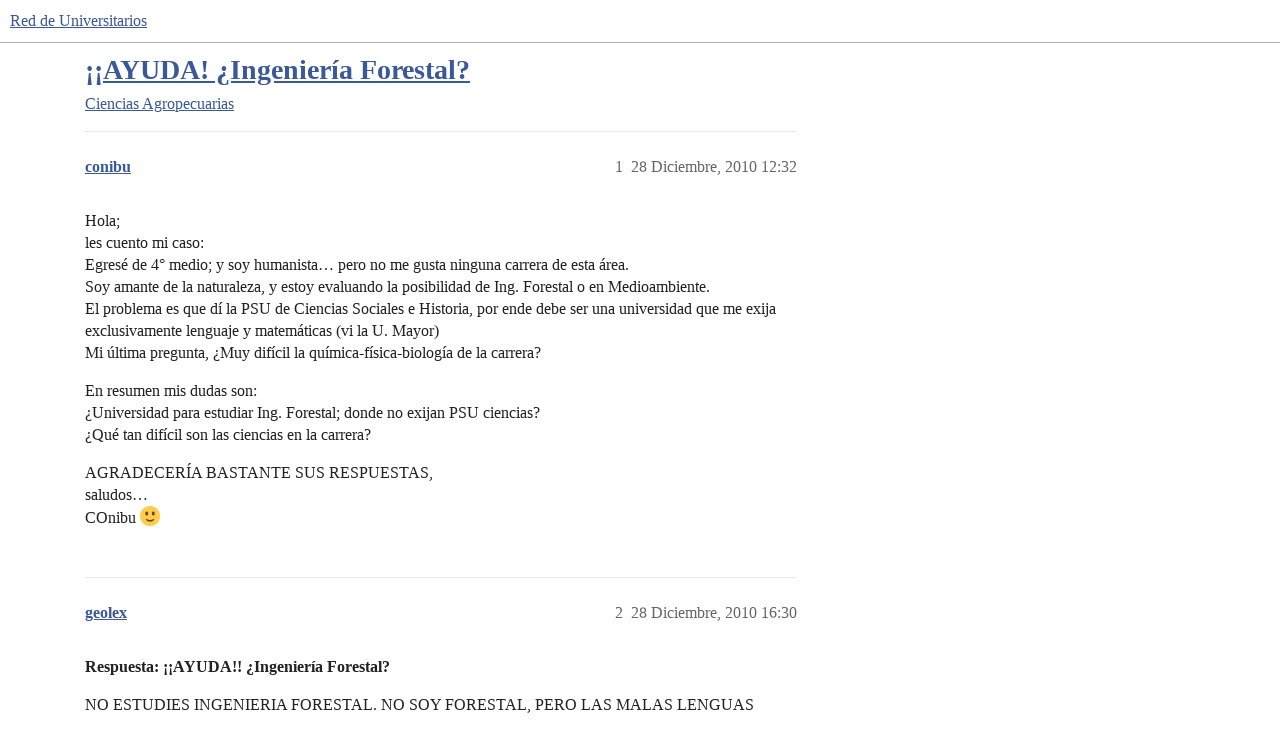

--- FILE ---
content_type: text/html; charset=utf-8
request_url: https://comunidad.universitarios.cl/t/ayuda-ingenieria-forestal/111074
body_size: 3305
content:
<!DOCTYPE html>
<html lang="es">
  <head>
    <meta charset="utf-8">
    <title>¡¡AYUDA! ¿Ingeniería Forestal? - Ciencias Agropecuarias - Red de Universitarios</title>
    <meta name="description" content="Hola; les cuento mi caso: Egresé de 4° medio; y soy humanista... pero no me gusta ninguna carrera de esta área.  Soy amante de la naturaleza, y estoy evaluando la posibilidad de Ing. Forestal o en Medioambiente. El probl&amp;hellip;">
    <meta name="generator" content="Discourse 3.4.2 - https://github.com/discourse/discourse version 14ce074767fce9b042bb5acb18d3d62c42320ddb">
<link rel="icon" type="image/png" href="https://universitarios-discourse-uploads.s3.dualstack.sa-east-1.amazonaws.com/optimized/3X/5/b/5b0aea83773c2fadacfea6ab099974a2ae81edae_2_32x32.png">
<link rel="apple-touch-icon" type="image/png" href="https://universitarios-discourse-uploads.s3.dualstack.sa-east-1.amazonaws.com/optimized/3X/7/d/7d4682894621ecedf8d44e249e3e36a6650d49b7_2_180x180.png">
<meta name="theme-color" media="all" content="#fff">

<meta name="color-scheme" content="light">

<meta name="viewport" content="width=device-width, initial-scale=1.0, minimum-scale=1.0, viewport-fit=cover">
<link rel="canonical" href="https://comunidad.universitarios.cl/t/ayuda-ingenieria-forestal/111074" />

<link rel="search" type="application/opensearchdescription+xml" href="https://comunidad.universitarios.cl/opensearch.xml" title="Red de Universitarios Search">

    <link href="/stylesheets/color_definitions_universitarios-light_2_4_bf1410c300012d68d55ce797e03fc1b484e8359f.css?__ws=comunidad.universitarios.cl" media="all" rel="stylesheet" class="light-scheme"/>

  <link href="/stylesheets/desktop_a07603b4a551cdebd94faf71b1f8311f6148fa39.css?__ws=comunidad.universitarios.cl" media="all" rel="stylesheet" data-target="desktop"  />



  <link href="/stylesheets/chat_a07603b4a551cdebd94faf71b1f8311f6148fa39.css?__ws=comunidad.universitarios.cl" media="all" rel="stylesheet" data-target="chat"  />
  <link href="/stylesheets/checklist_a07603b4a551cdebd94faf71b1f8311f6148fa39.css?__ws=comunidad.universitarios.cl" media="all" rel="stylesheet" data-target="checklist"  />
  <link href="/stylesheets/discourse-details_a07603b4a551cdebd94faf71b1f8311f6148fa39.css?__ws=comunidad.universitarios.cl" media="all" rel="stylesheet" data-target="discourse-details"  />
  <link href="/stylesheets/discourse-lazy-videos_a07603b4a551cdebd94faf71b1f8311f6148fa39.css?__ws=comunidad.universitarios.cl" media="all" rel="stylesheet" data-target="discourse-lazy-videos"  />
  <link href="/stylesheets/discourse-local-dates_a07603b4a551cdebd94faf71b1f8311f6148fa39.css?__ws=comunidad.universitarios.cl" media="all" rel="stylesheet" data-target="discourse-local-dates"  />
  <link href="/stylesheets/discourse-narrative-bot_a07603b4a551cdebd94faf71b1f8311f6148fa39.css?__ws=comunidad.universitarios.cl" media="all" rel="stylesheet" data-target="discourse-narrative-bot"  />
  <link href="/stylesheets/discourse-presence_a07603b4a551cdebd94faf71b1f8311f6148fa39.css?__ws=comunidad.universitarios.cl" media="all" rel="stylesheet" data-target="discourse-presence"  />
  <link href="/stylesheets/docker_manager_a07603b4a551cdebd94faf71b1f8311f6148fa39.css?__ws=comunidad.universitarios.cl" media="all" rel="stylesheet" data-target="docker_manager"  />
  <link href="/stylesheets/footnote_a07603b4a551cdebd94faf71b1f8311f6148fa39.css?__ws=comunidad.universitarios.cl" media="all" rel="stylesheet" data-target="footnote"  />
  <link href="/stylesheets/poll_a07603b4a551cdebd94faf71b1f8311f6148fa39.css?__ws=comunidad.universitarios.cl" media="all" rel="stylesheet" data-target="poll"  />
  <link href="/stylesheets/spoiler-alert_a07603b4a551cdebd94faf71b1f8311f6148fa39.css?__ws=comunidad.universitarios.cl" media="all" rel="stylesheet" data-target="spoiler-alert"  />
  <link href="/stylesheets/chat_desktop_a07603b4a551cdebd94faf71b1f8311f6148fa39.css?__ws=comunidad.universitarios.cl" media="all" rel="stylesheet" data-target="chat_desktop"  />
  <link href="/stylesheets/poll_desktop_a07603b4a551cdebd94faf71b1f8311f6148fa39.css?__ws=comunidad.universitarios.cl" media="all" rel="stylesheet" data-target="poll_desktop"  />

  <link href="/stylesheets/desktop_theme_7_87b9d3c198228fd6e65ec4f6843b8f2b0bd9c129.css?__ws=comunidad.universitarios.cl" media="all" rel="stylesheet" data-target="desktop_theme" data-theme-id="7" data-theme-name="brand header"/>
<link href="/stylesheets/desktop_theme_6_f1a83e124ba487aec056492b7d3a9b76cbc6d68e.css?__ws=comunidad.universitarios.cl" media="all" rel="stylesheet" data-target="desktop_theme" data-theme-id="6" data-theme-name="discourse gifs"/>
<link href="/stylesheets/desktop_theme_8_f5656931a4ac70b840cd233dea591edd6287d8cc.css?__ws=comunidad.universitarios.cl" media="all" rel="stylesheet" data-target="desktop_theme" data-theme-id="8" data-theme-name="brand header css"/>
<link href="/stylesheets/desktop_theme_4_0a897311c152772deafcf765922be70bf2e108c1.css?__ws=comunidad.universitarios.cl" media="all" rel="stylesheet" data-target="desktop_theme" data-theme-id="4" data-theme-name="default"/>

    
    <meta id="data-ga-universal-analytics" data-tracking-code="UA-864021-2" data-json="{&quot;cookieDomain&quot;:&quot;auto&quot;}" data-auto-link-domains="">

  <script defer src="/assets/google-universal-analytics-v3-08add7ec997ab472fcd9f821d32ff7caf4b8b9a5de2ec18ca723a040be07a098.js" data-discourse-entrypoint="google-universal-analytics-v3" nonce="wg7umvBp368jiEoxXpHC3FC79"></script>


        <link rel="alternate nofollow" type="application/rss+xml" title="Feed RSS de «¡¡AYUDA! ¿Ingeniería Forestal?»" href="https://comunidad.universitarios.cl/t/ayuda-ingenieria-forestal/111074.rss" />
    <meta property="og:site_name" content="Red de Universitarios" />
<meta property="og:type" content="website" />
<meta name="twitter:card" content="summary" />
<meta name="twitter:image" content="https://universitarios-discourse-uploads.s3.dualstack.sa-east-1.amazonaws.com/original/3X/7/d/7d4682894621ecedf8d44e249e3e36a6650d49b7.png" />
<meta property="og:image" content="https://universitarios-discourse-uploads.s3.dualstack.sa-east-1.amazonaws.com/original/3X/7/d/7d4682894621ecedf8d44e249e3e36a6650d49b7.png" />
<meta property="og:url" content="https://comunidad.universitarios.cl/t/ayuda-ingenieria-forestal/111074" />
<meta name="twitter:url" content="https://comunidad.universitarios.cl/t/ayuda-ingenieria-forestal/111074" />
<meta property="og:title" content="¡¡AYUDA! ¿Ingeniería Forestal?" />
<meta name="twitter:title" content="¡¡AYUDA! ¿Ingeniería Forestal?" />
<meta property="og:description" content="Hola;  les cuento mi caso:  Egresé de 4° medio; y soy humanista… pero no me gusta ninguna carrera de esta área.  Soy amante de la naturaleza, y estoy evaluando la posibilidad de Ing. Forestal o en Medioambiente.  El problema es que dí la PSU de Ciencias Sociales e Historia, por ende debe ser una universidad que me exija exclusivamente lenguaje y matemáticas (vi la U. Mayor)  Mi última pregunta, ¿Muy difícil la química-física-biología de la carrera?  En resumen mis dudas son:  ¿Universidad para e..." />
<meta name="twitter:description" content="Hola;  les cuento mi caso:  Egresé de 4° medio; y soy humanista… pero no me gusta ninguna carrera de esta área.  Soy amante de la naturaleza, y estoy evaluando la posibilidad de Ing. Forestal o en Medioambiente.  El problema es que dí la PSU de Ciencias Sociales e Historia, por ende debe ser una universidad que me exija exclusivamente lenguaje y matemáticas (vi la U. Mayor)  Mi última pregunta, ¿Muy difícil la química-física-biología de la carrera?  En resumen mis dudas son:  ¿Universidad para e..." />
<meta property="og:article:section" content="Ciencias Agropecuarias" />
<meta property="og:article:section:color" content="AB9364" />
<meta property="article:published_time" content="2010-12-28T12:32:51+00:00" />
<meta property="og:ignore_canonical" content="true" />


    
  </head>
  <body class="crawler ">
    
    <header>
  <a href="/">
    Red de Universitarios
  </a>
</header>

    <div id="main-outlet" class="wrap" role="main">
        <div id="topic-title">
    <h1>
      <a href="/t/ayuda-ingenieria-forestal/111074">¡¡AYUDA! ¿Ingeniería Forestal?</a>
    </h1>

      <div class="topic-category" itemscope itemtype="http://schema.org/BreadcrumbList">
          <span itemprop="itemListElement" itemscope itemtype="http://schema.org/ListItem">
            <a href="/c/ciencias-agropecuarias/80" class="badge-wrapper bullet" itemprop="item">
              <span class='badge-category-bg' style='background-color: #AB9364'></span>
              <span class='badge-category clear-badge'>
                <span class='category-name' itemprop='name'>Ciencias Agropecuarias</span>
              </span>
            </a>
            <meta itemprop="position" content="1" />
          </span>
      </div>

  </div>

  

    <div itemscope itemtype='http://schema.org/DiscussionForumPosting'>
      <meta itemprop='headline' content='¡¡AYUDA! ¿Ingeniería Forestal?'>
      <link itemprop='url' href='https://comunidad.universitarios.cl/t/ayuda-ingenieria-forestal/111074'>
      <meta itemprop='datePublished' content='2010-12-28T12:32:51Z'>
        <meta itemprop='articleSection' content='Ciencias Agropecuarias'>
      <meta itemprop='keywords' content=''>
      <div itemprop='publisher' itemscope itemtype="http://schema.org/Organization">
        <meta itemprop='name' content='Red de Universitarios'>
          <div itemprop='logo' itemscope itemtype="http://schema.org/ImageObject">
            <meta itemprop='url' content='https://universitarios-discourse-uploads.s3.dualstack.sa-east-1.amazonaws.com/original/3X/3/7/37194d01c484b91844a967d5650dfd6851cd7776.png'>
          </div>
      </div>


          <div id='post_1'  class='topic-body crawler-post'>
            <div class='crawler-post-meta'>
              <span class="creator" itemprop="author" itemscope itemtype="http://schema.org/Person">
                <a itemprop="url" rel='nofollow' href='https://comunidad.universitarios.cl/u/conibu'><span itemprop='name'>conibu</span></a>
                
              </span>

                <link itemprop="mainEntityOfPage" href="https://comunidad.universitarios.cl/t/ayuda-ingenieria-forestal/111074">


              <span class="crawler-post-infos">
                  <time  datetime='2010-12-28T12:32:51Z' class='post-time'>
                    28 Diciembre, 2010 12:32
                  </time>
                  <meta itemprop='dateModified' content='2010-12-28T12:32:51Z'>
              <span itemprop='position'>1</span>
              </span>
            </div>
            <div class='post' itemprop='text'>
              <p>Hola;<br>
les cuento mi caso:<br>
Egresé de 4° medio; y soy humanista… pero no me gusta ninguna carrera de esta área.<br>
Soy amante de la naturaleza, y estoy evaluando la posibilidad de Ing. Forestal o en Medioambiente.<br>
El problema es que dí la PSU de Ciencias Sociales e Historia, por ende debe ser una universidad que me exija exclusivamente lenguaje y matemáticas (vi la U. Mayor)<br>
Mi última pregunta, ¿Muy difícil la química-física-biología de la carrera?</p>
<p>En resumen mis dudas son:<br>
¿Universidad para estudiar Ing. Forestal; donde no exijan PSU ciencias?<br>
¿Qué tan difícil son las ciencias en la carrera?</p>
<p>AGRADECERÍA BASTANTE SUS RESPUESTAS,<br>
saludos…<br>
COnibu <img src="//comunidad.universitarios.cl/images/emoji/twitter/slight_smile.png?v=5" title=":slight_smile:" class="emoji" alt=":slight_smile:"></p>
            </div>

            <div itemprop="interactionStatistic" itemscope itemtype="http://schema.org/InteractionCounter">
              <meta itemprop="interactionType" content="http://schema.org/LikeAction"/>
              <meta itemprop="userInteractionCount" content="0" />
              <span class='post-likes'></span>
            </div>

          </div>
          <div id='post_2' itemprop='comment' itemscope itemtype='http://schema.org/Comment' class='topic-body crawler-post'>
            <div class='crawler-post-meta'>
              <span class="creator" itemprop="author" itemscope itemtype="http://schema.org/Person">
                <a itemprop="url" rel='nofollow' href='https://comunidad.universitarios.cl/u/geolex'><span itemprop='name'>geolex</span></a>
                
              </span>



              <span class="crawler-post-infos">
                  <time itemprop='datePublished' datetime='2010-12-28T16:30:35Z' class='post-time'>
                    28 Diciembre, 2010 16:30
                  </time>
                  <meta itemprop='dateModified' content='2010-12-28T16:30:35Z'>
              <span itemprop='position'>2</span>
              </span>
            </div>
            <div class='post' itemprop='text'>
              <p><span class="bbcode-b">Respuesta: ¡¡AYUDA!! ¿Ingeniería Forestal?</span></p>
<p>NO ESTUDIES INGENIERIA FORESTAL. NO SOY FORESTAL, PERO LAS MALAS LENGUAS INDICAN QUE NO HAY MUCHO CAMPO LABORAL COMO INGENIERO FORESTAL. UN POBRE FUTURO LABORAL. ES LA REALIDAD.</p>
            </div>

            <div itemprop="interactionStatistic" itemscope itemtype="http://schema.org/InteractionCounter">
              <meta itemprop="interactionType" content="http://schema.org/LikeAction"/>
              <meta itemprop="userInteractionCount" content="0" />
              <span class='post-likes'></span>
            </div>

          </div>
    </div>


    




    </div>
    <footer class="container wrap">
  <nav class='crawler-nav'>
    <ul>
      <li itemscope itemtype='http://schema.org/SiteNavigationElement'>
        <span itemprop='name'>
          <a href='/' itemprop="url">Inicio </a>
        </span>
      </li>
      <li itemscope itemtype='http://schema.org/SiteNavigationElement'>
        <span itemprop='name'>
          <a href='/categories' itemprop="url">Categorías </a>
        </span>
      </li>
      <li itemscope itemtype='http://schema.org/SiteNavigationElement'>
        <span itemprop='name'>
          <a href='/guidelines' itemprop="url">Directrices </a>
        </span>
      </li>
        <li itemscope itemtype='http://schema.org/SiteNavigationElement'>
          <span itemprop='name'>
            <a href='/tos' itemprop="url">Términos del servicio </a>
          </span>
        </li>
        <li itemscope itemtype='http://schema.org/SiteNavigationElement'>
          <span itemprop='name'>
            <a href='/privacy' itemprop="url">Política de privacidad </a>
          </span>
        </li>
    </ul>
  </nav>
  <p class='powered-by-link'>Creado con <a href="https://www.discourse.org">Discourse</a>, se ve mejor con JavaScript activado</p>
</footer>

    
    
  </body>
  
</html>


--- FILE ---
content_type: text/css
request_url: https://comunidad.universitarios.cl/stylesheets/discourse-narrative-bot_a07603b4a551cdebd94faf71b1f8311f6148fa39.css?__ws=comunidad.universitarios.cl
body_size: -49
content:
article[data-user-id="-2"] div.cooked iframe{border:0}

/*# sourceMappingURL=discourse-narrative-bot_a07603b4a551cdebd94faf71b1f8311f6148fa39.css.map?__ws=comunidad.universitarios.cl */


--- FILE ---
content_type: text/css
request_url: https://comunidad.universitarios.cl/stylesheets/desktop_theme_8_f5656931a4ac70b840cd233dea591edd6287d8cc.css?__ws=comunidad.universitarios.cl
body_size: 49
content:
.b-header{background-color:#fff}.b-header .panel>ul.icons a,.b-header .panel>ul.icons .d-icon{color:var(--tertiary)}.b-header .title{#margin-right:48px;margin-right:0}.b-header .nav.nav-pills a{color:var(--tertiary);font-weight:500;font-size:var(--base-font-size-smaller)}.b-header .nav.nav-pills a:hover{color:#fff;background-color:var(--tertiary)}

/*# sourceMappingURL=desktop_theme_8_f5656931a4ac70b840cd233dea591edd6287d8cc.css.map?__ws=comunidad.universitarios.cl */


--- FILE ---
content_type: text/css
request_url: https://comunidad.universitarios.cl/stylesheets/desktop_theme_4_0a897311c152772deafcf765922be70bf2e108c1.css?__ws=comunidad.universitarios.cl
body_size: -105
content:

/*# sourceMappingURL=desktop_theme_4_0a897311c152772deafcf765922be70bf2e108c1.css.map?__ws=comunidad.universitarios.cl */
